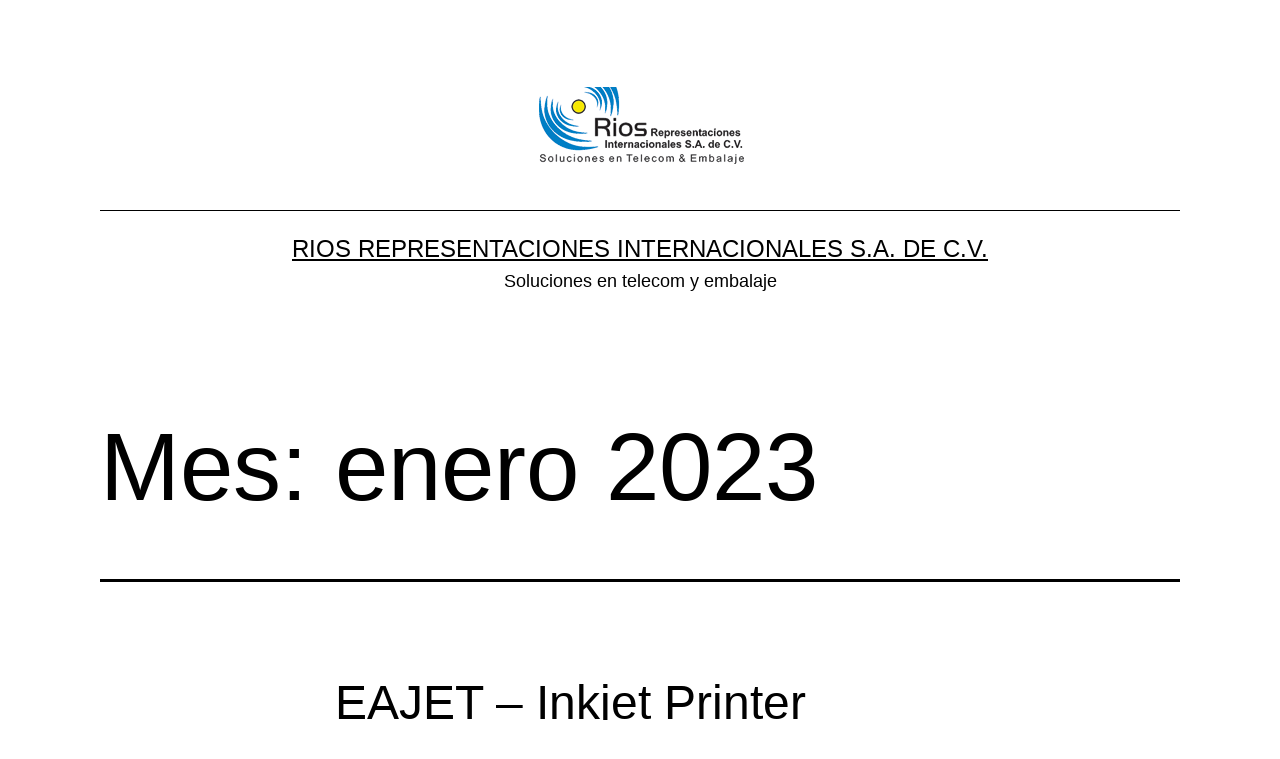

--- FILE ---
content_type: text/html; charset=UTF-8
request_url: https://riosrepresentaciones.com/2023/01/
body_size: 42715
content:
<!doctype html>
<html lang="es" >
<head>
	<meta charset="UTF-8" />
	<meta name="viewport" content="width=device-width, initial-scale=1.0" />
	<title>enero 2023 &#8211; Rios Representaciones Internacionales S.A. de C.V.</title>
<meta name='robots' content='max-image-preview:large' />
	<style>img:is([sizes="auto" i], [sizes^="auto," i]) { contain-intrinsic-size: 3000px 1500px }</style>
	<link rel='dns-prefetch' href='//www.googletagmanager.com' />
<style id='classic-theme-styles-inline-css'>
/*! This file is auto-generated */
.wp-block-button__link{color:#fff;background-color:#32373c;border-radius:9999px;box-shadow:none;text-decoration:none;padding:calc(.667em + 2px) calc(1.333em + 2px);font-size:1.125em}.wp-block-file__button{background:#32373c;color:#fff;text-decoration:none}
</style>
<link rel='stylesheet' id='twenty-twenty-one-custom-color-overrides-css' href='https://riosrepresentaciones.com/wp-content/themes/twentytwentyone/assets/css/custom-color-overrides.css?ver=2.6' media='all' />
<style id='twenty-twenty-one-custom-color-overrides-inline-css'>
:root .editor-styles-wrapper{--global--color-background: #ffffff;--global--color-primary: #000;--global--color-secondary: #000;--button--color-background: #000;--button--color-text-hover: #000;}
</style>
<style id='global-styles-inline-css'>
:root{--wp--preset--aspect-ratio--square: 1;--wp--preset--aspect-ratio--4-3: 4/3;--wp--preset--aspect-ratio--3-4: 3/4;--wp--preset--aspect-ratio--3-2: 3/2;--wp--preset--aspect-ratio--2-3: 2/3;--wp--preset--aspect-ratio--16-9: 16/9;--wp--preset--aspect-ratio--9-16: 9/16;--wp--preset--color--black: #000000;--wp--preset--color--cyan-bluish-gray: #abb8c3;--wp--preset--color--white: #FFFFFF;--wp--preset--color--pale-pink: #f78da7;--wp--preset--color--vivid-red: #cf2e2e;--wp--preset--color--luminous-vivid-orange: #ff6900;--wp--preset--color--luminous-vivid-amber: #fcb900;--wp--preset--color--light-green-cyan: #7bdcb5;--wp--preset--color--vivid-green-cyan: #00d084;--wp--preset--color--pale-cyan-blue: #8ed1fc;--wp--preset--color--vivid-cyan-blue: #0693e3;--wp--preset--color--vivid-purple: #9b51e0;--wp--preset--color--dark-gray: #28303D;--wp--preset--color--gray: #39414D;--wp--preset--color--green: #D1E4DD;--wp--preset--color--blue: #D1DFE4;--wp--preset--color--purple: #D1D1E4;--wp--preset--color--red: #E4D1D1;--wp--preset--color--orange: #E4DAD1;--wp--preset--color--yellow: #EEEADD;--wp--preset--gradient--vivid-cyan-blue-to-vivid-purple: linear-gradient(135deg,rgba(6,147,227,1) 0%,rgb(155,81,224) 100%);--wp--preset--gradient--light-green-cyan-to-vivid-green-cyan: linear-gradient(135deg,rgb(122,220,180) 0%,rgb(0,208,130) 100%);--wp--preset--gradient--luminous-vivid-amber-to-luminous-vivid-orange: linear-gradient(135deg,rgba(252,185,0,1) 0%,rgba(255,105,0,1) 100%);--wp--preset--gradient--luminous-vivid-orange-to-vivid-red: linear-gradient(135deg,rgba(255,105,0,1) 0%,rgb(207,46,46) 100%);--wp--preset--gradient--very-light-gray-to-cyan-bluish-gray: linear-gradient(135deg,rgb(238,238,238) 0%,rgb(169,184,195) 100%);--wp--preset--gradient--cool-to-warm-spectrum: linear-gradient(135deg,rgb(74,234,220) 0%,rgb(151,120,209) 20%,rgb(207,42,186) 40%,rgb(238,44,130) 60%,rgb(251,105,98) 80%,rgb(254,248,76) 100%);--wp--preset--gradient--blush-light-purple: linear-gradient(135deg,rgb(255,206,236) 0%,rgb(152,150,240) 100%);--wp--preset--gradient--blush-bordeaux: linear-gradient(135deg,rgb(254,205,165) 0%,rgb(254,45,45) 50%,rgb(107,0,62) 100%);--wp--preset--gradient--luminous-dusk: linear-gradient(135deg,rgb(255,203,112) 0%,rgb(199,81,192) 50%,rgb(65,88,208) 100%);--wp--preset--gradient--pale-ocean: linear-gradient(135deg,rgb(255,245,203) 0%,rgb(182,227,212) 50%,rgb(51,167,181) 100%);--wp--preset--gradient--electric-grass: linear-gradient(135deg,rgb(202,248,128) 0%,rgb(113,206,126) 100%);--wp--preset--gradient--midnight: linear-gradient(135deg,rgb(2,3,129) 0%,rgb(40,116,252) 100%);--wp--preset--gradient--purple-to-yellow: linear-gradient(160deg, #D1D1E4 0%, #EEEADD 100%);--wp--preset--gradient--yellow-to-purple: linear-gradient(160deg, #EEEADD 0%, #D1D1E4 100%);--wp--preset--gradient--green-to-yellow: linear-gradient(160deg, #D1E4DD 0%, #EEEADD 100%);--wp--preset--gradient--yellow-to-green: linear-gradient(160deg, #EEEADD 0%, #D1E4DD 100%);--wp--preset--gradient--red-to-yellow: linear-gradient(160deg, #E4D1D1 0%, #EEEADD 100%);--wp--preset--gradient--yellow-to-red: linear-gradient(160deg, #EEEADD 0%, #E4D1D1 100%);--wp--preset--gradient--purple-to-red: linear-gradient(160deg, #D1D1E4 0%, #E4D1D1 100%);--wp--preset--gradient--red-to-purple: linear-gradient(160deg, #E4D1D1 0%, #D1D1E4 100%);--wp--preset--font-size--small: 18px;--wp--preset--font-size--medium: 20px;--wp--preset--font-size--large: 24px;--wp--preset--font-size--x-large: 42px;--wp--preset--font-size--extra-small: 16px;--wp--preset--font-size--normal: 20px;--wp--preset--font-size--extra-large: 40px;--wp--preset--font-size--huge: 96px;--wp--preset--font-size--gigantic: 144px;--wp--preset--spacing--20: 0.44rem;--wp--preset--spacing--30: 0.67rem;--wp--preset--spacing--40: 1rem;--wp--preset--spacing--50: 1.5rem;--wp--preset--spacing--60: 2.25rem;--wp--preset--spacing--70: 3.38rem;--wp--preset--spacing--80: 5.06rem;--wp--preset--shadow--natural: 6px 6px 9px rgba(0, 0, 0, 0.2);--wp--preset--shadow--deep: 12px 12px 50px rgba(0, 0, 0, 0.4);--wp--preset--shadow--sharp: 6px 6px 0px rgba(0, 0, 0, 0.2);--wp--preset--shadow--outlined: 6px 6px 0px -3px rgba(255, 255, 255, 1), 6px 6px rgba(0, 0, 0, 1);--wp--preset--shadow--crisp: 6px 6px 0px rgba(0, 0, 0, 1);}:where(.is-layout-flex){gap: 0.5em;}:where(.is-layout-grid){gap: 0.5em;}body .is-layout-flex{display: flex;}.is-layout-flex{flex-wrap: wrap;align-items: center;}.is-layout-flex > :is(*, div){margin: 0;}body .is-layout-grid{display: grid;}.is-layout-grid > :is(*, div){margin: 0;}:where(.wp-block-columns.is-layout-flex){gap: 2em;}:where(.wp-block-columns.is-layout-grid){gap: 2em;}:where(.wp-block-post-template.is-layout-flex){gap: 1.25em;}:where(.wp-block-post-template.is-layout-grid){gap: 1.25em;}.has-black-color{color: var(--wp--preset--color--black) !important;}.has-cyan-bluish-gray-color{color: var(--wp--preset--color--cyan-bluish-gray) !important;}.has-white-color{color: var(--wp--preset--color--white) !important;}.has-pale-pink-color{color: var(--wp--preset--color--pale-pink) !important;}.has-vivid-red-color{color: var(--wp--preset--color--vivid-red) !important;}.has-luminous-vivid-orange-color{color: var(--wp--preset--color--luminous-vivid-orange) !important;}.has-luminous-vivid-amber-color{color: var(--wp--preset--color--luminous-vivid-amber) !important;}.has-light-green-cyan-color{color: var(--wp--preset--color--light-green-cyan) !important;}.has-vivid-green-cyan-color{color: var(--wp--preset--color--vivid-green-cyan) !important;}.has-pale-cyan-blue-color{color: var(--wp--preset--color--pale-cyan-blue) !important;}.has-vivid-cyan-blue-color{color: var(--wp--preset--color--vivid-cyan-blue) !important;}.has-vivid-purple-color{color: var(--wp--preset--color--vivid-purple) !important;}.has-black-background-color{background-color: var(--wp--preset--color--black) !important;}.has-cyan-bluish-gray-background-color{background-color: var(--wp--preset--color--cyan-bluish-gray) !important;}.has-white-background-color{background-color: var(--wp--preset--color--white) !important;}.has-pale-pink-background-color{background-color: var(--wp--preset--color--pale-pink) !important;}.has-vivid-red-background-color{background-color: var(--wp--preset--color--vivid-red) !important;}.has-luminous-vivid-orange-background-color{background-color: var(--wp--preset--color--luminous-vivid-orange) !important;}.has-luminous-vivid-amber-background-color{background-color: var(--wp--preset--color--luminous-vivid-amber) !important;}.has-light-green-cyan-background-color{background-color: var(--wp--preset--color--light-green-cyan) !important;}.has-vivid-green-cyan-background-color{background-color: var(--wp--preset--color--vivid-green-cyan) !important;}.has-pale-cyan-blue-background-color{background-color: var(--wp--preset--color--pale-cyan-blue) !important;}.has-vivid-cyan-blue-background-color{background-color: var(--wp--preset--color--vivid-cyan-blue) !important;}.has-vivid-purple-background-color{background-color: var(--wp--preset--color--vivid-purple) !important;}.has-black-border-color{border-color: var(--wp--preset--color--black) !important;}.has-cyan-bluish-gray-border-color{border-color: var(--wp--preset--color--cyan-bluish-gray) !important;}.has-white-border-color{border-color: var(--wp--preset--color--white) !important;}.has-pale-pink-border-color{border-color: var(--wp--preset--color--pale-pink) !important;}.has-vivid-red-border-color{border-color: var(--wp--preset--color--vivid-red) !important;}.has-luminous-vivid-orange-border-color{border-color: var(--wp--preset--color--luminous-vivid-orange) !important;}.has-luminous-vivid-amber-border-color{border-color: var(--wp--preset--color--luminous-vivid-amber) !important;}.has-light-green-cyan-border-color{border-color: var(--wp--preset--color--light-green-cyan) !important;}.has-vivid-green-cyan-border-color{border-color: var(--wp--preset--color--vivid-green-cyan) !important;}.has-pale-cyan-blue-border-color{border-color: var(--wp--preset--color--pale-cyan-blue) !important;}.has-vivid-cyan-blue-border-color{border-color: var(--wp--preset--color--vivid-cyan-blue) !important;}.has-vivid-purple-border-color{border-color: var(--wp--preset--color--vivid-purple) !important;}.has-vivid-cyan-blue-to-vivid-purple-gradient-background{background: var(--wp--preset--gradient--vivid-cyan-blue-to-vivid-purple) !important;}.has-light-green-cyan-to-vivid-green-cyan-gradient-background{background: var(--wp--preset--gradient--light-green-cyan-to-vivid-green-cyan) !important;}.has-luminous-vivid-amber-to-luminous-vivid-orange-gradient-background{background: var(--wp--preset--gradient--luminous-vivid-amber-to-luminous-vivid-orange) !important;}.has-luminous-vivid-orange-to-vivid-red-gradient-background{background: var(--wp--preset--gradient--luminous-vivid-orange-to-vivid-red) !important;}.has-very-light-gray-to-cyan-bluish-gray-gradient-background{background: var(--wp--preset--gradient--very-light-gray-to-cyan-bluish-gray) !important;}.has-cool-to-warm-spectrum-gradient-background{background: var(--wp--preset--gradient--cool-to-warm-spectrum) !important;}.has-blush-light-purple-gradient-background{background: var(--wp--preset--gradient--blush-light-purple) !important;}.has-blush-bordeaux-gradient-background{background: var(--wp--preset--gradient--blush-bordeaux) !important;}.has-luminous-dusk-gradient-background{background: var(--wp--preset--gradient--luminous-dusk) !important;}.has-pale-ocean-gradient-background{background: var(--wp--preset--gradient--pale-ocean) !important;}.has-electric-grass-gradient-background{background: var(--wp--preset--gradient--electric-grass) !important;}.has-midnight-gradient-background{background: var(--wp--preset--gradient--midnight) !important;}.has-small-font-size{font-size: var(--wp--preset--font-size--small) !important;}.has-medium-font-size{font-size: var(--wp--preset--font-size--medium) !important;}.has-large-font-size{font-size: var(--wp--preset--font-size--large) !important;}.has-x-large-font-size{font-size: var(--wp--preset--font-size--x-large) !important;}
:where(.wp-block-post-template.is-layout-flex){gap: 1.25em;}:where(.wp-block-post-template.is-layout-grid){gap: 1.25em;}
:where(.wp-block-columns.is-layout-flex){gap: 2em;}:where(.wp-block-columns.is-layout-grid){gap: 2em;}
:root :where(.wp-block-pullquote){font-size: 1.5em;line-height: 1.6;}
</style>
<link rel='stylesheet' id='twenty-twenty-one-style-css' href='https://riosrepresentaciones.com/wp-content/themes/twentytwentyone/style.css?ver=2.6' media='all' />
<style id='twenty-twenty-one-style-inline-css'>
:root{--global--color-background: #ffffff;--global--color-primary: #000;--global--color-secondary: #000;--button--color-background: #000;--button--color-text-hover: #000;}
</style>
<link rel='stylesheet' id='twenty-twenty-one-print-style-css' href='https://riosrepresentaciones.com/wp-content/themes/twentytwentyone/assets/css/print.css?ver=2.6' media='print' />

<!-- Fragmento de código de la etiqueta de Google (gtag.js) añadida por Site Kit -->
<!-- Fragmento de código de Google Analytics añadido por Site Kit -->
<script src="https://www.googletagmanager.com/gtag/js?id=GT-KTRCFTG" id="google_gtagjs-js" async></script>
<script id="google_gtagjs-js-after">
window.dataLayer = window.dataLayer || [];function gtag(){dataLayer.push(arguments);}
gtag("set","linker",{"domains":["riosrepresentaciones.com"]});
gtag("js", new Date());
gtag("set", "developer_id.dZTNiMT", true);
gtag("config", "GT-KTRCFTG");
</script>
<link rel="https://api.w.org/" href="https://riosrepresentaciones.com/wp-json/" /><meta name="generator" content="WordPress 6.8.3" />
<meta name="generator" content="Site Kit by Google 1.164.0" /><meta name="generator" content="Elementor 3.32.5; features: additional_custom_breakpoints; settings: css_print_method-external, google_font-enabled, font_display-swap">
			<style>
				.e-con.e-parent:nth-of-type(n+4):not(.e-lazyloaded):not(.e-no-lazyload),
				.e-con.e-parent:nth-of-type(n+4):not(.e-lazyloaded):not(.e-no-lazyload) * {
					background-image: none !important;
				}
				@media screen and (max-height: 1024px) {
					.e-con.e-parent:nth-of-type(n+3):not(.e-lazyloaded):not(.e-no-lazyload),
					.e-con.e-parent:nth-of-type(n+3):not(.e-lazyloaded):not(.e-no-lazyload) * {
						background-image: none !important;
					}
				}
				@media screen and (max-height: 640px) {
					.e-con.e-parent:nth-of-type(n+2):not(.e-lazyloaded):not(.e-no-lazyload),
					.e-con.e-parent:nth-of-type(n+2):not(.e-lazyloaded):not(.e-no-lazyload) * {
						background-image: none !important;
					}
				}
			</style>
			<style id="custom-background-css">
body.custom-background { background-color: #ffffff; }
</style>
	<link rel="icon" href="https://riosrepresentaciones.com/wp-content/uploads/2022/12/cropped-logo-rios-1-32x32.png" sizes="32x32" />
<link rel="icon" href="https://riosrepresentaciones.com/wp-content/uploads/2022/12/cropped-logo-rios-1-192x192.png" sizes="192x192" />
<link rel="apple-touch-icon" href="https://riosrepresentaciones.com/wp-content/uploads/2022/12/cropped-logo-rios-1-180x180.png" />
<meta name="msapplication-TileImage" content="https://riosrepresentaciones.com/wp-content/uploads/2022/12/cropped-logo-rios-1-270x270.png" />
		<style id="wp-custom-css">
			.sub-menu-toggle {display:none;}		</style>
		</head>

<body class="archive date custom-background wp-custom-logo wp-embed-responsive wp-theme-twentytwentyone is-light-theme has-background-white no-js hfeed no-widgets elementor-default elementor-kit-5">
<div id="page" class="site">
	<a class="skip-link screen-reader-text" href="#content">
		Saltar al contenido	</a>

	
<header id="masthead" class="site-header has-logo has-title-and-tagline">

	
	<div class="site-logo"><a href="https://riosrepresentaciones.com/" class="custom-logo-link" rel="home"><img width="235" height="78" src="https://riosrepresentaciones.com/wp-content/uploads/2022/12/cropped-logo-rios.png" class="custom-logo" alt="Rios Representaciones Internacionales S.A. de C.V." decoding="async" /></a></div>

<div class="site-branding">

	
						<p class="site-title"><a href="https://riosrepresentaciones.com/" rel="home">Rios Representaciones Internacionales S.A. de C.V.</a></p>
			
			<p class="site-description">
			Soluciones en telecom y embalaje		</p>
	</div><!-- .site-branding -->
	

</header><!-- #masthead -->

	<div id="content" class="site-content">
		<div id="primary" class="content-area">
			<main id="main" class="site-main">


	<header class="page-header alignwide">
		<h1 class="page-title">Mes: <span>enero 2023</span></h1>			</header><!-- .page-header -->

					
<article id="post-1294" class="post-1294 post type-post status-publish format-standard has-post-thumbnail hentry category-codificado category-high-resolution-printer entry">

	
<header class="entry-header">
	<h2 class="entry-title default-max-width"><a href="https://riosrepresentaciones.com/codificado/eajet-inkjet-printer/">EAJET – Inkjet Printer</a></h2>
		
			<figure class="post-thumbnail">
				<a class="post-thumbnail-inner alignwide" href="https://riosrepresentaciones.com/codificado/eajet-inkjet-printer/" aria-hidden="true" tabindex="-1">
					<img fetchpriority="high" width="704" height="704" src="https://riosrepresentaciones.com/wp-content/uploads/2023/01/EAJET.jpg" class="attachment-post-thumbnail size-post-thumbnail wp-post-image" alt="EAJET – Inkjet Printer" decoding="async" srcset="https://riosrepresentaciones.com/wp-content/uploads/2023/01/EAJET.jpg 704w, https://riosrepresentaciones.com/wp-content/uploads/2023/01/EAJET-300x300.jpg 300w, https://riosrepresentaciones.com/wp-content/uploads/2023/01/EAJET-150x150.jpg 150w" sizes="(max-width: 704px) 100vw, 704px" style="width:100%;height:100%;max-width:704px;" />				</a>
									<figcaption class="wp-caption-text">EAJET – Inkjet Printer</figcaption>
							</figure><!-- .post-thumbnail -->

				</header><!-- .entry-header -->

	<div class="entry-content">
		<p>EAJET – Inkjet Printer</p>
	</div><!-- .entry-content -->

	<footer class="entry-footer default-max-width">
		<span class="posted-on">Publicada el <time class="entry-date published updated" datetime="2023-01-11T13:24:27-06:00">enero 11, 2023</time></span><div class="post-taxonomies"><span class="cat-links">Categorizado como <a href="https://riosrepresentaciones.com/categorias/codificado/" rel="category tag">CODIFICADO</a>, <a href="https://riosrepresentaciones.com/categorias/codificado/high-resolution-printer/" rel="category tag">CODIFICADORAS DE ALTA RESOLUCIÓN</a> </span></div>	</footer><!-- .entry-footer -->
</article><!-- #post-${ID} -->
					
<article id="post-1293" class="post-1293 post type-post status-publish format-standard has-post-thumbnail hentry category-codificado category-high-resolution-printer entry">

	
<header class="entry-header">
	<h2 class="entry-title default-max-width"><a href="https://riosrepresentaciones.com/codificado/ec-series-inkjet-printer/">EC Series Inkjet Printer</a></h2>
		
			<figure class="post-thumbnail">
				<a class="post-thumbnail-inner alignwide" href="https://riosrepresentaciones.com/codificado/ec-series-inkjet-printer/" aria-hidden="true" tabindex="-1">
					<img width="605" height="605" src="https://riosrepresentaciones.com/wp-content/uploads/2023/01/ECSERIES.jpg" class="attachment-post-thumbnail size-post-thumbnail wp-post-image" alt="EC Series Inkjet Printer" decoding="async" srcset="https://riosrepresentaciones.com/wp-content/uploads/2023/01/ECSERIES.jpg 605w, https://riosrepresentaciones.com/wp-content/uploads/2023/01/ECSERIES-300x300.jpg 300w, https://riosrepresentaciones.com/wp-content/uploads/2023/01/ECSERIES-150x150.jpg 150w" sizes="(max-width: 605px) 100vw, 605px" style="width:100%;height:100%;max-width:605px;" />				</a>
									<figcaption class="wp-caption-text">EC Series Inkjet Printer</figcaption>
							</figure><!-- .post-thumbnail -->

				</header><!-- .entry-header -->

	<div class="entry-content">
		<p>EC Series Inkjet Printer</p>
	</div><!-- .entry-content -->

	<footer class="entry-footer default-max-width">
		<span class="posted-on">Publicada el <time class="entry-date published updated" datetime="2023-01-11T13:20:09-06:00">enero 11, 2023</time></span><div class="post-taxonomies"><span class="cat-links">Categorizado como <a href="https://riosrepresentaciones.com/categorias/codificado/" rel="category tag">CODIFICADO</a>, <a href="https://riosrepresentaciones.com/categorias/codificado/high-resolution-printer/" rel="category tag">CODIFICADORAS DE ALTA RESOLUCIÓN</a> </span></div>	</footer><!-- .entry-footer -->
</article><!-- #post-${ID} -->
					
<article id="post-1292" class="post-1292 post type-post status-publish format-standard has-post-thumbnail hentry category-codificado category-high-resolution-printer entry">

	
<header class="entry-header">
	<h2 class="entry-title default-max-width"><a href="https://riosrepresentaciones.com/codificado/impresora-de-inyeccion-de-tinta-termica-hx-ultro-tij/">Impresora de inyección de tinta térmica Hx Ultro (TIJ)</a></h2>
		
			<figure class="post-thumbnail">
				<a class="post-thumbnail-inner alignwide" href="https://riosrepresentaciones.com/codificado/impresora-de-inyeccion-de-tinta-termica-hx-ultro-tij/" aria-hidden="true" tabindex="-1">
					<img loading="lazy" width="500" height="500" src="https://riosrepresentaciones.com/wp-content/uploads/2023/01/245290-17825040.jpg" class="attachment-post-thumbnail size-post-thumbnail wp-post-image" alt="Impresora de inyección de tinta térmica Hx Ultro (TIJ)" decoding="async" srcset="https://riosrepresentaciones.com/wp-content/uploads/2023/01/245290-17825040.jpg 500w, https://riosrepresentaciones.com/wp-content/uploads/2023/01/245290-17825040-300x300.jpg 300w, https://riosrepresentaciones.com/wp-content/uploads/2023/01/245290-17825040-150x150.jpg 150w" sizes="(max-width: 500px) 100vw, 500px" style="width:100%;height:100%;max-width:500px;" />				</a>
									<figcaption class="wp-caption-text">Impresora de inyección de tinta térmica Hx Ultro (TIJ)</figcaption>
							</figure><!-- .post-thumbnail -->

				</header><!-- .entry-header -->

	<div class="entry-content">
		<p>Impresora de inyección de tinta térmica Hx Ultro (TIJ)</p>
	</div><!-- .entry-content -->

	<footer class="entry-footer default-max-width">
		<span class="posted-on">Publicada el <time class="entry-date published updated" datetime="2023-01-11T13:08:06-06:00">enero 11, 2023</time></span><div class="post-taxonomies"><span class="cat-links">Categorizado como <a href="https://riosrepresentaciones.com/categorias/codificado/" rel="category tag">CODIFICADO</a>, <a href="https://riosrepresentaciones.com/categorias/codificado/high-resolution-printer/" rel="category tag">CODIFICADORAS DE ALTA RESOLUCIÓN</a> </span></div>	</footer><!-- .entry-footer -->
</article><!-- #post-${ID} -->
					
<article id="post-1195" class="post-1195 post type-post status-publish format-standard has-post-thumbnail hentry category-wdm-cwdm-dwdm entry">

	
<header class="entry-header">
	<h2 class="entry-title default-max-width"><a href="https://riosrepresentaciones.com/telecom/wdm-cwdm-dwdm/dwdm-mux-demux-module-no-de-parte-gwm-08cd47ps2002-444/">DWDM MUX/DEMUX MODULE NO. DE PARTE GWM-08CD47PS2002-444</a></h2>
		
			<figure class="post-thumbnail">
				<a class="post-thumbnail-inner alignwide" href="https://riosrepresentaciones.com/telecom/wdm-cwdm-dwdm/dwdm-mux-demux-module-no-de-parte-gwm-08cd47ps2002-444/" aria-hidden="true" tabindex="-1">
					<img loading="lazy" width="1209" height="840" src="https://riosrepresentaciones.com/wp-content/uploads/2023/01/GWM-08CD47PS2002-444.jpg" class="attachment-post-thumbnail size-post-thumbnail wp-post-image" alt="DWDM MUX/DEMUX MODULE NO. DE PARTE GWM-08CD47PS2002-444" decoding="async" srcset="https://riosrepresentaciones.com/wp-content/uploads/2023/01/GWM-08CD47PS2002-444.jpg 1209w, https://riosrepresentaciones.com/wp-content/uploads/2023/01/GWM-08CD47PS2002-444-300x208.jpg 300w, https://riosrepresentaciones.com/wp-content/uploads/2023/01/GWM-08CD47PS2002-444-1024x711.jpg 1024w, https://riosrepresentaciones.com/wp-content/uploads/2023/01/GWM-08CD47PS2002-444-768x534.jpg 768w" sizes="(max-width: 1209px) 100vw, 1209px" style="width:100%;height:69.48%;max-width:1209px;" />				</a>
									<figcaption class="wp-caption-text">DWDM MUX/DEMUX MODULE NO. DE PARTE GWM-08CD47PS2002-444</figcaption>
							</figure><!-- .post-thumbnail -->

				</header><!-- .entry-header -->

	<div class="entry-content">
		<p>DWDM MUX/DEMUX MODULE NO. DE PARTE GWM-08CD47PS2002-444</p>
	</div><!-- .entry-content -->

	<footer class="entry-footer default-max-width">
		<span class="posted-on">Publicada el <time class="entry-date published updated" datetime="2023-01-02T12:04:58-06:00">enero 2, 2023</time></span><div class="post-taxonomies"><span class="cat-links">Categorizado como <a href="https://riosrepresentaciones.com/categorias/telecom/wdm-cwdm-dwdm/" rel="category tag">CWDM</a> </span></div>	</footer><!-- .entry-footer -->
</article><!-- #post-${ID} -->
					
<article id="post-1194" class="post-1194 post type-post status-publish format-standard has-post-thumbnail hentry category-wdm-cwdm-dwdm entry">

	
<header class="entry-header">
	<h2 class="entry-title default-max-width"><a href="https://riosrepresentaciones.com/telecom/wdm-cwdm-dwdm/mini-cwdm-mux-and-demux-module-8-canales-doble-fibra-optica-gigalight/">MINI CWDM MUX AND DEMUX MODULE 8 CANALES DOBLE FIBRA OPTICA GIGALIGHT</a></h2>
		
			<figure class="post-thumbnail">
				<a class="post-thumbnail-inner alignwide" href="https://riosrepresentaciones.com/telecom/wdm-cwdm-dwdm/mini-cwdm-mux-and-demux-module-8-canales-doble-fibra-optica-gigalight/" aria-hidden="true" tabindex="-1">
					<img loading="lazy" width="1400" height="840" src="https://riosrepresentaciones.com/wp-content/uploads/2023/01/Mini-CWDM-Mux-and-Demux-Module-8-canales.jpg" class="attachment-post-thumbnail size-post-thumbnail wp-post-image" alt="MINI CWDM MUX AND DEMUX MODULE 8 CANALES DOBLE FIBRA OPTICA GIGALIGHT" decoding="async" srcset="https://riosrepresentaciones.com/wp-content/uploads/2023/01/Mini-CWDM-Mux-and-Demux-Module-8-canales.jpg 1400w, https://riosrepresentaciones.com/wp-content/uploads/2023/01/Mini-CWDM-Mux-and-Demux-Module-8-canales-300x180.jpg 300w, https://riosrepresentaciones.com/wp-content/uploads/2023/01/Mini-CWDM-Mux-and-Demux-Module-8-canales-1024x614.jpg 1024w, https://riosrepresentaciones.com/wp-content/uploads/2023/01/Mini-CWDM-Mux-and-Demux-Module-8-canales-768x461.jpg 768w" sizes="(max-width: 1400px) 100vw, 1400px" style="width:100%;height:60%;max-width:1400px;" />				</a>
									<figcaption class="wp-caption-text">MINI CWDM MUX AND DEMUX MODULE 8 CANALES DOBLE FIBRA OPTICA GIGALIGHT</figcaption>
							</figure><!-- .post-thumbnail -->

				</header><!-- .entry-header -->

	<div class="entry-content">
		<p>MINI CWDM MUX AND DEMUX MODULE 8 CANALES DOBLE FIBRA OPTICA GIGALIGHT</p>
	</div><!-- .entry-content -->

	<footer class="entry-footer default-max-width">
		<span class="posted-on">Publicada el <time class="entry-date published updated" datetime="2023-01-02T12:02:08-06:00">enero 2, 2023</time></span><div class="post-taxonomies"><span class="cat-links">Categorizado como <a href="https://riosrepresentaciones.com/categorias/telecom/wdm-cwdm-dwdm/" rel="category tag">CWDM</a> </span></div>	</footer><!-- .entry-footer -->
</article><!-- #post-${ID} -->
					
<article id="post-1183" class="post-1183 post type-post status-publish format-standard has-post-thumbnail hentry category-convertidores category-convertidores-y-conectividad category-de-modos entry">

	
<header class="entry-header">
	<h2 class="entry-title default-max-width"><a href="https://riosrepresentaciones.com/telecom/convertidores-y-conectividad/convertidor-de-fibra-de-monomodo-a-monomodo-nmp-no-de-parte-850-14519/">CONVERTIDOR DE FIBRA DE MONOMODO A MONOMODO, NMP . NO. DE PARTE 850-14519</a></h2>
		
			<figure class="post-thumbnail">
				<a class="post-thumbnail-inner alignwide" href="https://riosrepresentaciones.com/telecom/convertidores-y-conectividad/convertidor-de-fibra-de-monomodo-a-monomodo-nmp-no-de-parte-850-14519/" aria-hidden="true" tabindex="-1">
					<img loading="lazy" width="539" height="409" src="https://riosrepresentaciones.com/wp-content/uploads/2023/01/850-14519.jpg" class="attachment-post-thumbnail size-post-thumbnail wp-post-image" alt="CONVERTIDOR DE FIBRA DE MONOMODO A MONOMODO, NMP . NO. DE PARTE 850-14519" decoding="async" srcset="https://riosrepresentaciones.com/wp-content/uploads/2023/01/850-14519.jpg 539w, https://riosrepresentaciones.com/wp-content/uploads/2023/01/850-14519-300x228.jpg 300w" sizes="(max-width: 539px) 100vw, 539px" style="width:100%;height:75.88%;max-width:539px;" />				</a>
									<figcaption class="wp-caption-text">CONVERTIDOR DE FIBRA DE MONOMODO A MONOMODO, NMP . NO. DE PARTE 850-14519</figcaption>
							</figure><!-- .post-thumbnail -->

				</header><!-- .entry-header -->

	<div class="entry-content">
		<p>CONVERTIDOR DE FIBRA DE MONOMODO A MONOMODO, NMP . NO. DE PARTE 850-14519</p>
	</div><!-- .entry-content -->

	<footer class="entry-footer default-max-width">
		<span class="posted-on">Publicada el <time class="entry-date published updated" datetime="2023-01-02T11:43:29-06:00">enero 2, 2023</time></span><div class="post-taxonomies"><span class="cat-links">Categorizado como <a href="https://riosrepresentaciones.com/categorias/telecom/convertidores-y-conectividad/convertidores/" rel="category tag">CONVERTIDORES</a>, <a href="https://riosrepresentaciones.com/categorias/telecom/convertidores-y-conectividad/" rel="category tag">CONVERTIDORES Y CONECTIVIDAD</a>, <a href="https://riosrepresentaciones.com/categorias/telecom/convertidores-y-conectividad/convertidores/de-modos/" rel="category tag">DE MODOS</a> </span></div>	</footer><!-- .entry-footer -->
</article><!-- #post-${ID} -->
					
<article id="post-1176" class="post-1176 post type-post status-publish format-standard has-post-thumbnail hentry category-convertidores category-convertidores-y-conectividad category-de-modos entry">

	
<header class="entry-header">
	<h2 class="entry-title default-max-width"><a href="https://riosrepresentaciones.com/telecom/convertidores-y-conectividad/convertidor-de-modo-de-monomodo-a-multimodo-snmp-no-de-parte-850-14520/">CONVERTIDOR DE MODO DE MONOMODO A MULTIMODO, SNMP. NO. DE PARTE 850-14520</a></h2>
		
			<figure class="post-thumbnail">
				<a class="post-thumbnail-inner alignwide" href="https://riosrepresentaciones.com/telecom/convertidores-y-conectividad/convertidor-de-modo-de-monomodo-a-multimodo-snmp-no-de-parte-850-14520/" aria-hidden="true" tabindex="-1">
					<img loading="lazy" width="521" height="519" src="https://riosrepresentaciones.com/wp-content/uploads/2023/01/85014520.jpg" class="attachment-post-thumbnail size-post-thumbnail wp-post-image" alt="CONVERTIDOR DE MODO DE MONOMODO A MULTIMODO, SNMP. NO. DE PARTE 850-14520" decoding="async" srcset="https://riosrepresentaciones.com/wp-content/uploads/2023/01/85014520.jpg 521w, https://riosrepresentaciones.com/wp-content/uploads/2023/01/85014520-300x300.jpg 300w, https://riosrepresentaciones.com/wp-content/uploads/2023/01/85014520-150x150.jpg 150w" sizes="(max-width: 521px) 100vw, 521px" style="width:100%;height:99.62%;max-width:521px;" />				</a>
									<figcaption class="wp-caption-text">CONVERTIDOR DE MODO DE MONOMODO A MULTIMODO, SNMP. NO. DE PARTE 850-14520</figcaption>
							</figure><!-- .post-thumbnail -->

				</header><!-- .entry-header -->

	<div class="entry-content">
		<p>CONVERTIDOR DE MODO DE MONOMODO A MULTIMODO, SNMP. NO. DE PARTE 850-14520</p>
	</div><!-- .entry-content -->

	<footer class="entry-footer default-max-width">
		<span class="posted-on">Publicada el <time class="entry-date published updated" datetime="2023-01-02T11:36:05-06:00">enero 2, 2023</time></span><div class="post-taxonomies"><span class="cat-links">Categorizado como <a href="https://riosrepresentaciones.com/categorias/telecom/convertidores-y-conectividad/convertidores/" rel="category tag">CONVERTIDORES</a>, <a href="https://riosrepresentaciones.com/categorias/telecom/convertidores-y-conectividad/" rel="category tag">CONVERTIDORES Y CONECTIVIDAD</a>, <a href="https://riosrepresentaciones.com/categorias/telecom/convertidores-y-conectividad/convertidores/de-modos/" rel="category tag">DE MODOS</a> </span></div>	</footer><!-- .entry-footer -->
</article><!-- #post-${ID} -->
					
<article id="post-1169" class="post-1169 post type-post status-publish format-standard has-post-thumbnail hentry category-convertidores category-convertidores-y-conectividad category-de-modos entry">

	
<header class="entry-header">
	<h2 class="entry-title default-max-width"><a href="https://riosrepresentaciones.com/telecom/convertidores-y-conectividad/ie-imcv-mode-converter-modelo-850-19500/">IE-IMCV-MODE CONVERTER, MODELO 850-19500</a></h2>
		
			<figure class="post-thumbnail">
				<a class="post-thumbnail-inner alignwide" href="https://riosrepresentaciones.com/telecom/convertidores-y-conectividad/ie-imcv-mode-converter-modelo-850-19500/" aria-hidden="true" tabindex="-1">
					<img loading="lazy" width="596" height="483" src="https://riosrepresentaciones.com/wp-content/uploads/2023/01/850-19500-520x8402-1.jpg" class="attachment-post-thumbnail size-post-thumbnail wp-post-image" alt="IE-IMCV-MODE CONVERTER, MODELO 850-19500" decoding="async" srcset="https://riosrepresentaciones.com/wp-content/uploads/2023/01/850-19500-520x8402-1.jpg 596w, https://riosrepresentaciones.com/wp-content/uploads/2023/01/850-19500-520x8402-1-300x243.jpg 300w" sizes="(max-width: 596px) 100vw, 596px" style="width:100%;height:81.04%;max-width:596px;" />				</a>
									<figcaption class="wp-caption-text">IE-IMCV-MODE CONVERTER, MODELO 850-19500</figcaption>
							</figure><!-- .post-thumbnail -->

				</header><!-- .entry-header -->

	<div class="entry-content">
		<p>IE-IMCV-MODE CONVERTER, MODELO 850-19500</p>
	</div><!-- .entry-content -->

	<footer class="entry-footer default-max-width">
		<span class="posted-on">Publicada el <time class="entry-date published updated" datetime="2023-01-02T11:31:24-06:00">enero 2, 2023</time></span><div class="post-taxonomies"><span class="cat-links">Categorizado como <a href="https://riosrepresentaciones.com/categorias/telecom/convertidores-y-conectividad/convertidores/" rel="category tag">CONVERTIDORES</a>, <a href="https://riosrepresentaciones.com/categorias/telecom/convertidores-y-conectividad/" rel="category tag">CONVERTIDORES Y CONECTIVIDAD</a>, <a href="https://riosrepresentaciones.com/categorias/telecom/convertidores-y-conectividad/convertidores/de-modos/" rel="category tag">DE MODOS</a> </span></div>	</footer><!-- .entry-footer -->
</article><!-- #post-${ID} -->
					
<article id="post-1162" class="post-1162 post type-post status-publish format-standard has-post-thumbnail hentry category-convertidores category-convertidores-y-conectividad category-de-modos entry">

	
<header class="entry-header">
	<h2 class="entry-title default-max-width"><a href="https://riosrepresentaciones.com/telecom/convertidores-y-conectividad/ie-imcv-mux-demux-4-modelo-844-18147-y-844-18155/">IE-IMCV-MUX/DEMUX/4 MODELO 844-18147 Y 844-18155</a></h2>
		
			<figure class="post-thumbnail">
				<a class="post-thumbnail-inner alignwide" href="https://riosrepresentaciones.com/telecom/convertidores-y-conectividad/ie-imcv-mux-demux-4-modelo-844-18147-y-844-18155/" aria-hidden="true" tabindex="-1">
					<img loading="lazy" width="252" height="464" src="https://riosrepresentaciones.com/wp-content/uploads/2023/01/844-18155.jpg" class="attachment-post-thumbnail size-post-thumbnail wp-post-image" alt="IE-IMCV-MUX/DEMUX/4 MODELO 844-18147 Y 844-18155" decoding="async" srcset="https://riosrepresentaciones.com/wp-content/uploads/2023/01/844-18155.jpg 252w, https://riosrepresentaciones.com/wp-content/uploads/2023/01/844-18155-163x300.jpg 163w" sizes="(max-width: 252px) 100vw, 252px" style="width:100%;height:184.13%;max-width:252px;" />				</a>
									<figcaption class="wp-caption-text">IE-IMCV-MUX/DEMUX/4 MODELO 844-18147 Y 844-18155</figcaption>
							</figure><!-- .post-thumbnail -->

				</header><!-- .entry-header -->

	<div class="entry-content">
		<p>IE-IMCV-MUX/DEMUX/4 MODELO 844-18147 Y 844-18155</p>
	</div><!-- .entry-content -->

	<footer class="entry-footer default-max-width">
		<span class="posted-on">Publicada el <time class="entry-date published updated" datetime="2023-01-02T11:27:44-06:00">enero 2, 2023</time></span><div class="post-taxonomies"><span class="cat-links">Categorizado como <a href="https://riosrepresentaciones.com/categorias/telecom/convertidores-y-conectividad/convertidores/" rel="category tag">CONVERTIDORES</a>, <a href="https://riosrepresentaciones.com/categorias/telecom/convertidores-y-conectividad/" rel="category tag">CONVERTIDORES Y CONECTIVIDAD</a>, <a href="https://riosrepresentaciones.com/categorias/telecom/convertidores-y-conectividad/convertidores/de-modos/" rel="category tag">DE MODOS</a> </span></div>	</footer><!-- .entry-footer -->
</article><!-- #post-${ID} -->
					
<article id="post-1155" class="post-1155 post type-post status-publish format-standard has-post-thumbnail hentry category-convertidores category-convertidores-y-conectividad category-de-modos entry">

	
<header class="entry-header">
	<h2 class="entry-title default-max-width"><a href="https://riosrepresentaciones.com/telecom/convertidores-y-conectividad/mini-convertidor-de-modo-de-fibra-via-modulos-sfp-no-de-parte-855-19619-854-19619/">MINI CONVERTIDOR DE MODO DE FIBRA, VIA MODULOS SFP NO. DE PARTE 855-19619, 854-19619</a></h2>
		
			<figure class="post-thumbnail">
				<a class="post-thumbnail-inner alignwide" href="https://riosrepresentaciones.com/telecom/convertidores-y-conectividad/mini-convertidor-de-modo-de-fibra-via-modulos-sfp-no-de-parte-855-19619-854-19619/" aria-hidden="true" tabindex="-1">
					<img loading="lazy" width="520" height="453" src="https://riosrepresentaciones.com/wp-content/uploads/2023/01/855-19619.jpg" class="attachment-post-thumbnail size-post-thumbnail wp-post-image" alt="MINI CONVERTIDOR DE MODO DE FIBRA, VIA MODULOS SFP NO. DE PARTE 855-19619, 854-19619" decoding="async" srcset="https://riosrepresentaciones.com/wp-content/uploads/2023/01/855-19619.jpg 520w, https://riosrepresentaciones.com/wp-content/uploads/2023/01/855-19619-300x261.jpg 300w" sizes="(max-width: 520px) 100vw, 520px" style="width:100%;height:87.12%;max-width:520px;" />				</a>
									<figcaption class="wp-caption-text">MINI CONVERTIDOR DE MODO DE FIBRA, VIA MODULOS SFP NO. DE PARTE 855-19619, 854-19619</figcaption>
							</figure><!-- .post-thumbnail -->

				</header><!-- .entry-header -->

	<div class="entry-content">
		<p>MINI CONVERTIDOR DE MODO DE FIBRA, VIA MODULOS SFP NO. DE PARTE 855-19619, 854-19619</p>
	</div><!-- .entry-content -->

	<footer class="entry-footer default-max-width">
		<span class="posted-on">Publicada el <time class="entry-date published updated" datetime="2023-01-02T11:22:54-06:00">enero 2, 2023</time></span><div class="post-taxonomies"><span class="cat-links">Categorizado como <a href="https://riosrepresentaciones.com/categorias/telecom/convertidores-y-conectividad/convertidores/" rel="category tag">CONVERTIDORES</a>, <a href="https://riosrepresentaciones.com/categorias/telecom/convertidores-y-conectividad/" rel="category tag">CONVERTIDORES Y CONECTIVIDAD</a>, <a href="https://riosrepresentaciones.com/categorias/telecom/convertidores-y-conectividad/convertidores/de-modos/" rel="category tag">DE MODOS</a> </span></div>	</footer><!-- .entry-footer -->
</article><!-- #post-${ID} -->
	
	
	<nav class="navigation pagination" aria-label="Paginación de entradas">
		<h2 class="screen-reader-text">Paginación de entradas</h2>
		<div class="nav-links"><span aria-current="page" class="page-numbers current">Página 1</span>
<span class="page-numbers dots">&hellip;</span>
<a class="page-numbers" href="https://riosrepresentaciones.com/2023/01/page/3/">Página 3</a>
<a class="next page-numbers" href="https://riosrepresentaciones.com/2023/01/page/2/"><span class="nav-next-text">Entradas <span class="nav-short">anteriores</span></span> <svg class="svg-icon" width="24" height="24" aria-hidden="true" role="img" focusable="false" viewBox="0 0 24 24" fill="none" xmlns="http://www.w3.org/2000/svg"><path fill-rule="evenodd" clip-rule="evenodd" d="m4 13v-2h12l-4-4 1-2 7 7-7 7-1-2 4-4z" fill="currentColor"/></svg></a></div>
	</nav>

			</main><!-- #main -->
		</div><!-- #primary -->
	</div><!-- #content -->

	
	<footer id="colophon" class="site-footer">

				<div class="site-info">
			<div class="site-name">
									<div class="site-logo"><a href="https://riosrepresentaciones.com/" class="custom-logo-link" rel="home"><img width="235" height="78" src="https://riosrepresentaciones.com/wp-content/uploads/2022/12/cropped-logo-rios.png" class="custom-logo" alt="Rios Representaciones Internacionales S.A. de C.V." decoding="async" /></a></div>
							</div><!-- .site-name -->

			
			<div class="powered-by">
				Funciona gracias a <a href="https://es.wordpress.org/">WordPress</a>.			</div><!-- .powered-by -->

		</div><!-- .site-info -->
	</footer><!-- #colophon -->

</div><!-- #page -->

<script type="speculationrules">
{"prefetch":[{"source":"document","where":{"and":[{"href_matches":"\/*"},{"not":{"href_matches":["\/wp-*.php","\/wp-admin\/*","\/wp-content\/uploads\/*","\/wp-content\/*","\/wp-content\/plugins\/*","\/wp-content\/themes\/twentytwentyone\/*","\/*\\?(.+)"]}},{"not":{"selector_matches":"a[rel~=\"nofollow\"]"}},{"not":{"selector_matches":".no-prefetch, .no-prefetch a"}}]},"eagerness":"conservative"}]}
</script>
<script>document.body.classList.remove("no-js");</script>	<script>
	if ( -1 !== navigator.userAgent.indexOf( 'MSIE' ) || -1 !== navigator.appVersion.indexOf( 'Trident/' ) ) {
		document.body.classList.add( 'is-IE' );
	}
	</script>
				<script>
				const lazyloadRunObserver = () => {
					const lazyloadBackgrounds = document.querySelectorAll( `.e-con.e-parent:not(.e-lazyloaded)` );
					const lazyloadBackgroundObserver = new IntersectionObserver( ( entries ) => {
						entries.forEach( ( entry ) => {
							if ( entry.isIntersecting ) {
								let lazyloadBackground = entry.target;
								if( lazyloadBackground ) {
									lazyloadBackground.classList.add( 'e-lazyloaded' );
								}
								lazyloadBackgroundObserver.unobserve( entry.target );
							}
						});
					}, { rootMargin: '200px 0px 200px 0px' } );
					lazyloadBackgrounds.forEach( ( lazyloadBackground ) => {
						lazyloadBackgroundObserver.observe( lazyloadBackground );
					} );
				};
				const events = [
					'DOMContentLoaded',
					'elementor/lazyload/observe',
				];
				events.forEach( ( event ) => {
					document.addEventListener( event, lazyloadRunObserver );
				} );
			</script>
			<script id="twenty-twenty-one-ie11-polyfills-js-after">
( Element.prototype.matches && Element.prototype.closest && window.NodeList && NodeList.prototype.forEach ) || document.write( '<script src="https://riosrepresentaciones.com/wp-content/themes/twentytwentyone/assets/js/polyfills.js?ver=2.6"></scr' + 'ipt>' );
</script>
<script src="https://riosrepresentaciones.com/wp-content/themes/twentytwentyone/assets/js/responsive-embeds.js?ver=2.6" id="twenty-twenty-one-responsive-embeds-script-js"></script>

</body>
</html>
